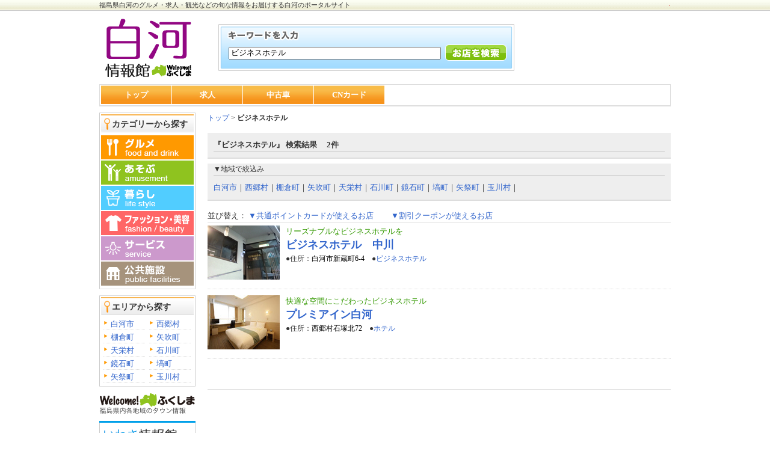

--- FILE ---
content_type: text/html; charset=utf-8
request_url: https://shirakawa.welcome-fukushima.com/search?sort=coupon&q=%E3%83%93%E3%82%B8%E3%83%8D%E3%82%B9%E3%83%9B%E3%83%86%E3%83%AB&mode=disp_category
body_size: 3783
content:
<!DOCTYPE html PUBLIC "-//W3C//DTD XHTML 1.1//EN"
	"http://www.w3.org/TR/xhtml11/DTD/xhtml11.dtd">
<html xmlns="http://www.w3.org/1999/xhtml" xml:lang="ja">
<head>
	<meta http-equiv="Content-Type" content="text/html; charset=UTF-8" />
	<meta http-equiv="Content-Script-Type" content="text/javascript" />
	<meta http-equiv="Content-Style-Type" content="text/css" />
        <meta http-equiv="X-UA-Compatible" content="IE=edge" />
<script src="/js/jquery-1.7.2.min.js"></script>



	<meta name="description" content="検索 ウェルカム福島 福島県白河のお店やイベント情報をはじめ、求人情報など等、 地元に密着した情報をお届けする白河のポータルサイト" />
	<meta name="keywords" content="白河,福島県,白河市,西郷村,棚倉町,矢吹町,天栄村,石川町,鏡石町,塙町,矢祭町,玉川村,求人,観光,福島,東北,地域情報,温泉,フリーペーパー,掲示板,ニュース,ポータル" />
<title>ウェルカムふくしま！福島県の観光やおすすめ情報を発信 |  白河のポータルサイト　地元に密着した情報を発信</title>

	<title>検索 | 白河</title>

<!-- header↓ -->
<!-- //// 2023.04.11 //// -->

<!-- Google tag (gtag.js) GA4 -->
<script async src="https://www.googletagmanager.com/gtag/js?id=G-JHSNJ8YZXH"></script>
<script>
  window.dataLayer = window.dataLayer || [];
  function gtag(){dataLayer.push(arguments);}
  gtag('js', new Date());
  gtag('config', 'G-JHSNJ8YZXH');
</script>



<link rel="stylesheet" type="text/css" href="/css/style.css" />



<!-- 旧GA -->
<script type="text/javascript">

  var _gaq = _gaq || [];
  _gaq.push(['_setAccount', 'UA-999041-7']);
  _gaq.push(['_setDomainName', 'welcome-fukushima.com']);
  _gaq.push(['_trackPageview']);

  (function() {
    var ga = document.createElement('script'); ga.type = 'text/javascript'; ga.async = true;
    ga.src = ('https:' == document.location.protocol ? 'https://ssl' : 'http://www') + '.google-analytics.com/ga.js';
    var s = document.getElementsByTagName('script')[0]; s.parentNode.insertBefore(ga, s);
  })();

</script>


</head>

<body>
<!-- wrapper↓ -->
<div id="wrapper">
<h1 id="top"><a href="/">

福島県白河のグルメ・求人・観光などの旬な情報をお届けする白河のポータルサイト
</a></h1>
<p id="sine">.</p>

<!-- header↓ -->
<div id="header" class="clearfix" >

<div id="header-left">
<a href="/"><img src="/common/2011/img/shirakawa_logo.gif" alt="白河" id="logo" /></a>

<!-- 検索フォーム↓ -->
<div id="search" >
<form action="/search" method="get">
<input type="text" name="q" size="48" class="searchtext" value="ビジネスホテル"/>
<input type="submit" value="" id="submit-btn" />
</form>
</div>
<!-- 検索フォーム↑ -->
</div>


<div id="header-right" >


</div>


</div>

<!-- グローバルナビ↓ -->

<div id="g-navi">
<ul>
<li><a href="/">トップ</a></li>
<li><a href="/joboffers/">求人</a></li>
<li><a href="/used/cars">中古車</a></li>
<!--
<li><a href="/used/bikes">中古バイク</a></li>
-->
<li><a href="/card/">CNカード</a></li>
</ul>
</div>


<!-- グローバルナビ↑ -->
<!-- header↑ -->


<script src="/js/jquery.js"></script>
<script src="/js/jquery.lazyload.js"></script>
<script type="text/javascript">
$(function() {
    $("img").lazyload({
        threshold : 500,
        placeholder : "/static/images/default/picture70x53.jpg",
        effect : "fadeIn"
    });
  });
</script>

<!-- container↓ -->
<div id="container" class="clearfix">

<!-- left↓ -->
<div id="left" >

<!-- カテゴリー検索↓ -->
<div id="cat-box">
<h2 class="text14">カテゴリーから探す</h2>
<ul id="cat">
<li><a href="/category/%E3%82%B0%E3%83%AB%E3%83%A1"><img src="/common/2009/img/cat-a_01_off.gif" alt="グルメ" /></a></li>
<li><a href="/category/%E9%81%8A%E3%81%B6"><img src="/common/2009/img/cat-a_02_off.gif" alt="遊ぶ" /></a></li>
<li><a href="/category/%E6%9A%AE%E3%82%89%E3%81%97"><img src="/common/2009/img/cat-a_03_off.gif" alt="暮らし" /></a></li>
<li><a href="/category/%E3%83%95%E3%82%A1%E3%83%83%E3%82%B7%E3%83%A7%E3%83%B3%EF%BC%86%E3%83%93%E3%83%A5%E3%83%BC%E3%83%86%E3%82%A3%E3%83%BC"><img src="/common/2009/img/cat-a_04_off.gif" alt="ファッション&ビューティー" /></a></li>
<li><a href="/category/%E3%82%B5%E3%83%BC%E3%83%93%E3%82%B9"><img src="/common/2009/img//cat-a_05_off.gif" alt="サービス" /></a></li>
<li><a href="/category/%E5%85%AC%E5%85%B1%E6%96%BD%E8%A8%AD"><img src="/common/2009/img/cat-a_06_off.gif" alt="公共施設" /></a></li>
</ul>
</div>
<!-- カテゴリー検索↑ -->

<!-- エリア検索↓ -->
<div id="cat-box" class="clearfix" >
<h2 class="text14">エリアから探す</h2>
<ul id="area">

<li><a href="/search?mode=area&q=%E7%99%BD%E6%B2%B3%E5%B8%82">白河市</a></li>


<li><a href="/search?mode=area&q=%E8%A5%BF%E9%83%B7%E6%9D%91">西郷村</a></li>


<li><a href="/search?mode=area&q=%E6%A3%9A%E5%80%89%E7%94%BA">棚倉町</a></li>


<li><a href="/search?mode=area&q=%E7%9F%A2%E5%90%B9%E7%94%BA">矢吹町</a></li>


<li><a href="/search?mode=area&q=%E5%A4%A9%E6%A0%84%E6%9D%91">天栄村</a></li>


<li><a href="/search?mode=area&q=%E7%9F%B3%E5%B7%9D%E7%94%BA">石川町</a></li>


<li><a href="/search?mode=area&q=%E9%8F%A1%E7%9F%B3%E7%94%BA">鏡石町</a></li>


<li><a href="/search?mode=area&q=%E5%A1%99%E7%94%BA">塙町</a></li>


<li><a href="/search?mode=area&q=%E7%9F%A2%E7%A5%AD%E7%94%BA">矢祭町</a></li>


<li><a href="/search?mode=area&q=%E7%8E%89%E5%B7%9D%E6%9D%91">玉川村</a></li>



</ul>
</div>
<!-- エリア検索↑ -->

<!-- ウィルカム福島バナー↓ -->

<!-- 総合 -->
<a href="http://welcome-fukushima.com/"><img src="/common/2011/img/banner_title.gif" alt="ウィルカム福島" class="content-btn" /></a>

<!-- いわき -->

<a href="https://www.abc-iwaki.com/"><img src="/common/2021/img/iwaki_banner.gif" alt="いわき情報" class="content-btn" /></a>

<!-- 郡山 -->

<a href="https://koriyama.welcome-fukushima.com/"><img src="/common/2021/img/koriyama_banner.gif" alt="郡山情報" class="content-btn" /></a>

<!--福島 -->

<a href="https://fukushima.welcome-fukushima.com/"><img src="/common/2021/img/fukushima_banner.gif" alt="福島情報" class="content-btn" /></a>

<!-- 会津 -->

<a href="https://aizu.welcome-fukushima.com/"><img src="/common/2021/img/aidu_banner.gif" alt="会津情報" class="content-btn" /></a>

<!--白河 -->

<a href="https://shirakawa.welcome-fukushima.com/"><img src="/common/2021/img/sirakawa_banner.gif" alt="白河情報" class="content-btn" /></a>


<!--ふたば -->

<a href="https://abc-futaba.com/"><img src="/common/2021/img/futaba_banner.gif" alt="ABCふたば" class="content-btn" /></a>


<!-- ウィルカム福島バナー↑ -->

</div>
<!-- left↑ -->

<!-- main↓ -->
<div id="main" >


<!-- パンくず↓ -->
<div id="pankuzu" class="text12" >
<a href="/">トップ</a>

> <strong>ビジネスホテル</strong>
</div>
<!-- パンくず↑ -->

<!-- ショップヘッダー↓ -->
<div id="cat-list">

<p><strong>

『ビジネスホテル』 検索結果　 2件

</strong></p>



<hr />
<div style="background-color:#FFFFFF;border-top: solid 2px #DDDDDD;height:8px;"></div>
<p class="text12">▼地域で絞込み<p>
<hr />
<ul>

<li><a href="/search?q=%E3%83%93%E3%82%B8%E3%83%8D%E3%82%B9%E3%83%9B%E3%83%86%E3%83%AB&area=%E7%99%BD%E6%B2%B3%E5%B8%82&mode=area2">白河市</a>｜</li>

<li><a href="/search?q=%E3%83%93%E3%82%B8%E3%83%8D%E3%82%B9%E3%83%9B%E3%83%86%E3%83%AB&area=%E8%A5%BF%E9%83%B7%E6%9D%91&mode=area2">西郷村</a>｜</li>

<li><a href="/search?q=%E3%83%93%E3%82%B8%E3%83%8D%E3%82%B9%E3%83%9B%E3%83%86%E3%83%AB&area=%E6%A3%9A%E5%80%89%E7%94%BA&mode=area2">棚倉町</a>｜</li>

<li><a href="/search?q=%E3%83%93%E3%82%B8%E3%83%8D%E3%82%B9%E3%83%9B%E3%83%86%E3%83%AB&area=%E7%9F%A2%E5%90%B9%E7%94%BA&mode=area2">矢吹町</a>｜</li>

<li><a href="/search?q=%E3%83%93%E3%82%B8%E3%83%8D%E3%82%B9%E3%83%9B%E3%83%86%E3%83%AB&area=%E5%A4%A9%E6%A0%84%E6%9D%91&mode=area2">天栄村</a>｜</li>

<li><a href="/search?q=%E3%83%93%E3%82%B8%E3%83%8D%E3%82%B9%E3%83%9B%E3%83%86%E3%83%AB&area=%E7%9F%B3%E5%B7%9D%E7%94%BA&mode=area2">石川町</a>｜</li>

<li><a href="/search?q=%E3%83%93%E3%82%B8%E3%83%8D%E3%82%B9%E3%83%9B%E3%83%86%E3%83%AB&area=%E9%8F%A1%E7%9F%B3%E7%94%BA&mode=area2">鏡石町</a>｜</li>

<li><a href="/search?q=%E3%83%93%E3%82%B8%E3%83%8D%E3%82%B9%E3%83%9B%E3%83%86%E3%83%AB&area=%E5%A1%99%E7%94%BA&mode=area2">塙町</a>｜</li>

<li><a href="/search?q=%E3%83%93%E3%82%B8%E3%83%8D%E3%82%B9%E3%83%9B%E3%83%86%E3%83%AB&area=%E7%9F%A2%E7%A5%AD%E7%94%BA&mode=area2">矢祭町</a>｜</li>

<li><a href="/search?q=%E3%83%93%E3%82%B8%E3%83%8D%E3%82%B9%E3%83%9B%E3%83%86%E3%83%AB&area=%E7%8E%89%E5%B7%9D%E6%9D%91&mode=area2">玉川村</a>｜</li>

</ul>


</div>
<!-- 検索リスト↑ -->


<!-- ソート↓ -->

<div id="sort">
並び替え： 
<a href="/search?sort=card&q=%E3%83%93%E3%82%B8%E3%83%8D%E3%82%B9%E3%83%9B%E3%83%86%E3%83%AB&mode=disp_category">▼共通ポイントカードが使えるお店</a>　　
<a href="/search?sort=coupon&q=%E3%83%93%E3%82%B8%E3%83%8D%E3%82%B9%E3%83%9B%E3%83%86%E3%83%AB&mode=disp_category">▼割引クーポンが使えるお店</a>
</div>

<!-- ソート↑ -->

<!-- 次へ↓ -->
<p>


</p>
<!-- 次へ↑ -->


<!-- 店舗リスト↓ -->
<div class="content-box clearfix">




<!-- 店舗リスト毎のループ↓ -->
<div class="shoplist-box clearfix">
<div class="shoplist-box-l"><a href="/co/b-h-nakagawa/"><noscript><img src="/web/img/thum/269?size=120x90" alt="ビジネスホテル　中川" width="120" height="90" /></noscript><img class="lazy" data-original="/web/img/thum/269?size=120x90" alt="ビジネスホテル　中川" width="120" height="90" /></a></div>
<p class="subtit">リーズナブルなビジネスホテルを</p>



<h3 class="text18"><a href="/co/b-h-nakagawa/">ビジネスホテル　中川</a></h3>
<p class="text12">●住所：<a style="color:#000" href="/p/b-h-nakagawa/map">白河市新蔵町6-4</a>　●<a href="/search?mode=disp_category&q=%E3%83%93%E3%82%B8%E3%83%8D%E3%82%B9%E3%83%9B%E3%83%86%E3%83%AB">ビジネスホテル</a></p>


<!--↓カード表示-->
 <p class="card">





<!--コロナ対策支援-->






</p>
<!--↑カード表示-->



</div>
<!-- 店舗リスト毎のループ↑ -->



<!-- 店舗リスト毎のループ↓ -->
<div class="shoplist-box clearfix">
<div class="shoplist-box-l"><a href="/co/premierin-shirakawa/"><noscript><img src="/web/img/thum/775?size=120x90" alt="プレミアイン白河" width="120" height="90" /></noscript><img class="lazy" data-original="/web/img/thum/775?size=120x90" alt="プレミアイン白河" width="120" height="90" /></a></div>
<p class="subtit">快適な空間にこだわったビジネスホテル</p>



<h3 class="text18"><a href="/co/premierin-shirakawa/">プレミアイン白河</a></h3>
<p class="text12">●住所：<a style="color:#000" href="/p/premierin-shirakawa/map">西郷村石塚北72</a>　●<a href="/search?mode=disp_category&q=%E3%83%9B%E3%83%86%E3%83%AB">ホテル</a></p>


<!--↓カード表示-->
 <p class="card">





<!--コロナ対策支援-->






</p>
<!--↑カード表示-->



</div>
<!-- 店舗リスト毎のループ↑ -->






</div>
<!-- 店舗リスト↑ -->

<!-- 次へ↓ -->
<p>


</p>
<!-- 次へ↑ -->

<hr />



</div>
<!-- main↑ -->

</div>
<!-- container↑ -->



<!-- footer↓ -->
<p class="text12 to-top"><a href="#top">↑ページの先頭へ戻る</a></p>
</div>
<!-- wrapper↑ -->

<!-- footer↓ -->
<div id="footer">



<div id="unei">
<p><strong>運営会社：有限会社　ABCいわき</strong></p>
<p class="text12">〒970-8026　福島県いわき市平字作町2-1-9 エスビル1F<br />
TEL：0246-21-8117</p>
</div>

<div id="copy">
<p class="text11">(C) 2020 ABC-IWAKI.</p>
</div>

</div>
<!-- footer↑ -->

</body>
</html>
<!-- footer↑ -->

